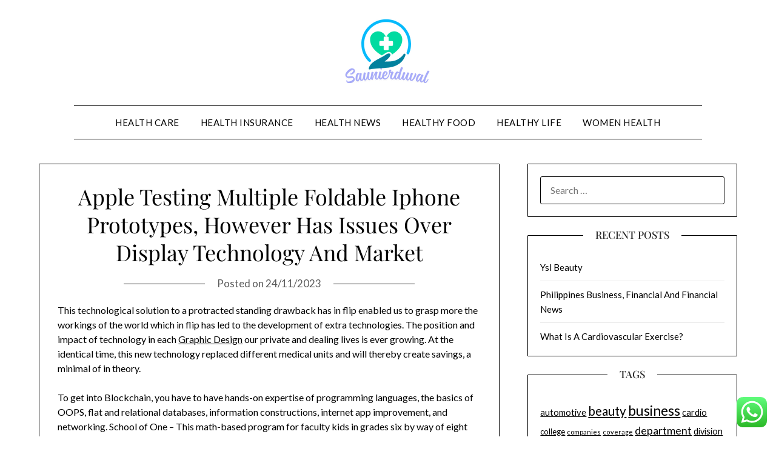

--- FILE ---
content_type: text/html; charset=UTF-8
request_url: https://saunierduval-scott.com/apple-testing-multiple-foldable-iphone-prototypes-however-has-issues-over-display-technology-and-market.html
body_size: 15558
content:
<!doctype html>
<html lang="en-US">
<head>
	<meta charset="UTF-8">
	<meta name="viewport" content="width=device-width, initial-scale=1">
	<link rel="profile" href="https://gmpg.org/xfn/11">
	<title>Apple Testing Multiple Foldable Iphone Prototypes, However Has Issues Over Display Technology And Market - Saunierduval</title>
	<style>img:is([sizes="auto" i], [sizes^="auto," i]) { contain-intrinsic-size: 3000px 1500px }</style>
	<meta name="dc.title" content="Apple Testing Multiple Foldable Iphone Prototypes, However Has Issues Over Display Technology And Market - Saunierduval">
<meta name="dc.description" content="This technological solution to a protracted standing drawback has in flip enabled us to grasp more the workings of the world which in flip has led to the development of extra technologies. The position and impact of technology in each Graphic Design our private and dealing lives is ever growing.&hellip;">
<meta name="dc.relation" content="https://saunierduval-scott.com/apple-testing-multiple-foldable-iphone-prototypes-however-has-issues-over-display-technology-and-market.html">
<meta name="dc.source" content="https://saunierduval-scott.com">
<meta name="dc.language" content="en_US">
<meta name="description" content="This technological solution to a protracted standing drawback has in flip enabled us to grasp more the workings of the world which in flip has led to the development of extra technologies. The position and impact of technology in each Graphic Design our private and dealing lives is ever growing.&hellip;">
<meta name="robots" content="index, follow, max-snippet:-1, max-image-preview:large, max-video-preview:-1">
<link rel="canonical" href="https://saunierduval-scott.com/apple-testing-multiple-foldable-iphone-prototypes-however-has-issues-over-display-technology-and-market.html">
<meta property="og:url" content="https://saunierduval-scott.com/apple-testing-multiple-foldable-iphone-prototypes-however-has-issues-over-display-technology-and-market.html">
<meta property="og:site_name" content="Saunierduval">
<meta property="og:locale" content="en_US">
<meta property="og:type" content="article">
<meta property="article:author" content="">
<meta property="article:publisher" content="">
<meta property="article:section" content="Women Health">
<meta property="article:tag" content="apple">
<meta property="article:tag" content="display">
<meta property="article:tag" content="foldable">
<meta property="article:tag" content="however">
<meta property="article:tag" content="iphone">
<meta property="article:tag" content="issues">
<meta property="article:tag" content="market">
<meta property="article:tag" content="multiple">
<meta property="article:tag" content="prototypes">
<meta property="article:tag" content="technology">
<meta property="article:tag" content="testing">
<meta property="og:title" content="Apple Testing Multiple Foldable Iphone Prototypes, However Has Issues Over Display Technology And Market - Saunierduval">
<meta property="og:description" content="This technological solution to a protracted standing drawback has in flip enabled us to grasp more the workings of the world which in flip has led to the development of extra technologies. The position and impact of technology in each Graphic Design our private and dealing lives is ever growing.&hellip;">
<meta property="fb:pages" content="">
<meta property="fb:admins" content="">
<meta property="fb:app_id" content="">
<meta name="twitter:card" content="summary">
<meta name="twitter:site" content="">
<meta name="twitter:creator" content="">
<meta name="twitter:title" content="Apple Testing Multiple Foldable Iphone Prototypes, However Has Issues Over Display Technology And Market - Saunierduval">
<meta name="twitter:description" content="This technological solution to a protracted standing drawback has in flip enabled us to grasp more the workings of the world which in flip has led to the development of extra technologies. The position and impact of technology in each Graphic Design our private and dealing lives is ever growing.&hellip;">
<link rel='dns-prefetch' href='//fonts.googleapis.com' />
<link rel="alternate" type="application/rss+xml" title="Saunierduval &raquo; Feed" href="https://saunierduval-scott.com/feed" />
<script type="text/javascript">
/* <![CDATA[ */
window._wpemojiSettings = {"baseUrl":"https:\/\/s.w.org\/images\/core\/emoji\/16.0.1\/72x72\/","ext":".png","svgUrl":"https:\/\/s.w.org\/images\/core\/emoji\/16.0.1\/svg\/","svgExt":".svg","source":{"concatemoji":"https:\/\/saunierduval-scott.com\/wp-includes\/js\/wp-emoji-release.min.js?ver=6.8.3"}};
/*! This file is auto-generated */
!function(s,n){var o,i,e;function c(e){try{var t={supportTests:e,timestamp:(new Date).valueOf()};sessionStorage.setItem(o,JSON.stringify(t))}catch(e){}}function p(e,t,n){e.clearRect(0,0,e.canvas.width,e.canvas.height),e.fillText(t,0,0);var t=new Uint32Array(e.getImageData(0,0,e.canvas.width,e.canvas.height).data),a=(e.clearRect(0,0,e.canvas.width,e.canvas.height),e.fillText(n,0,0),new Uint32Array(e.getImageData(0,0,e.canvas.width,e.canvas.height).data));return t.every(function(e,t){return e===a[t]})}function u(e,t){e.clearRect(0,0,e.canvas.width,e.canvas.height),e.fillText(t,0,0);for(var n=e.getImageData(16,16,1,1),a=0;a<n.data.length;a++)if(0!==n.data[a])return!1;return!0}function f(e,t,n,a){switch(t){case"flag":return n(e,"\ud83c\udff3\ufe0f\u200d\u26a7\ufe0f","\ud83c\udff3\ufe0f\u200b\u26a7\ufe0f")?!1:!n(e,"\ud83c\udde8\ud83c\uddf6","\ud83c\udde8\u200b\ud83c\uddf6")&&!n(e,"\ud83c\udff4\udb40\udc67\udb40\udc62\udb40\udc65\udb40\udc6e\udb40\udc67\udb40\udc7f","\ud83c\udff4\u200b\udb40\udc67\u200b\udb40\udc62\u200b\udb40\udc65\u200b\udb40\udc6e\u200b\udb40\udc67\u200b\udb40\udc7f");case"emoji":return!a(e,"\ud83e\udedf")}return!1}function g(e,t,n,a){var r="undefined"!=typeof WorkerGlobalScope&&self instanceof WorkerGlobalScope?new OffscreenCanvas(300,150):s.createElement("canvas"),o=r.getContext("2d",{willReadFrequently:!0}),i=(o.textBaseline="top",o.font="600 32px Arial",{});return e.forEach(function(e){i[e]=t(o,e,n,a)}),i}function t(e){var t=s.createElement("script");t.src=e,t.defer=!0,s.head.appendChild(t)}"undefined"!=typeof Promise&&(o="wpEmojiSettingsSupports",i=["flag","emoji"],n.supports={everything:!0,everythingExceptFlag:!0},e=new Promise(function(e){s.addEventListener("DOMContentLoaded",e,{once:!0})}),new Promise(function(t){var n=function(){try{var e=JSON.parse(sessionStorage.getItem(o));if("object"==typeof e&&"number"==typeof e.timestamp&&(new Date).valueOf()<e.timestamp+604800&&"object"==typeof e.supportTests)return e.supportTests}catch(e){}return null}();if(!n){if("undefined"!=typeof Worker&&"undefined"!=typeof OffscreenCanvas&&"undefined"!=typeof URL&&URL.createObjectURL&&"undefined"!=typeof Blob)try{var e="postMessage("+g.toString()+"("+[JSON.stringify(i),f.toString(),p.toString(),u.toString()].join(",")+"));",a=new Blob([e],{type:"text/javascript"}),r=new Worker(URL.createObjectURL(a),{name:"wpTestEmojiSupports"});return void(r.onmessage=function(e){c(n=e.data),r.terminate(),t(n)})}catch(e){}c(n=g(i,f,p,u))}t(n)}).then(function(e){for(var t in e)n.supports[t]=e[t],n.supports.everything=n.supports.everything&&n.supports[t],"flag"!==t&&(n.supports.everythingExceptFlag=n.supports.everythingExceptFlag&&n.supports[t]);n.supports.everythingExceptFlag=n.supports.everythingExceptFlag&&!n.supports.flag,n.DOMReady=!1,n.readyCallback=function(){n.DOMReady=!0}}).then(function(){return e}).then(function(){var e;n.supports.everything||(n.readyCallback(),(e=n.source||{}).concatemoji?t(e.concatemoji):e.wpemoji&&e.twemoji&&(t(e.twemoji),t(e.wpemoji)))}))}((window,document),window._wpemojiSettings);
/* ]]> */
</script>

<link rel='stylesheet' id='ht_ctc_main_css-css' href='https://saunierduval-scott.com/wp-content/plugins/click-to-chat-for-whatsapp/new/inc/assets/css/main.css?ver=4.33' type='text/css' media='all' />
<style id='wp-emoji-styles-inline-css' type='text/css'>

	img.wp-smiley, img.emoji {
		display: inline !important;
		border: none !important;
		box-shadow: none !important;
		height: 1em !important;
		width: 1em !important;
		margin: 0 0.07em !important;
		vertical-align: -0.1em !important;
		background: none !important;
		padding: 0 !important;
	}
</style>
<link rel='stylesheet' id='wp-block-library-css' href='https://saunierduval-scott.com/wp-includes/css/dist/block-library/style.min.css?ver=6.8.3' type='text/css' media='all' />
<style id='classic-theme-styles-inline-css' type='text/css'>
/*! This file is auto-generated */
.wp-block-button__link{color:#fff;background-color:#32373c;border-radius:9999px;box-shadow:none;text-decoration:none;padding:calc(.667em + 2px) calc(1.333em + 2px);font-size:1.125em}.wp-block-file__button{background:#32373c;color:#fff;text-decoration:none}
</style>
<style id='wpseopress-local-business-style-inline-css' type='text/css'>
span.wp-block-wpseopress-local-business-field{margin-right:8px}

</style>
<style id='wpseopress-table-of-contents-style-inline-css' type='text/css'>
.wp-block-wpseopress-table-of-contents li.active>a{font-weight:bold}

</style>
<style id='global-styles-inline-css' type='text/css'>
:root{--wp--preset--aspect-ratio--square: 1;--wp--preset--aspect-ratio--4-3: 4/3;--wp--preset--aspect-ratio--3-4: 3/4;--wp--preset--aspect-ratio--3-2: 3/2;--wp--preset--aspect-ratio--2-3: 2/3;--wp--preset--aspect-ratio--16-9: 16/9;--wp--preset--aspect-ratio--9-16: 9/16;--wp--preset--color--black: #000000;--wp--preset--color--cyan-bluish-gray: #abb8c3;--wp--preset--color--white: #ffffff;--wp--preset--color--pale-pink: #f78da7;--wp--preset--color--vivid-red: #cf2e2e;--wp--preset--color--luminous-vivid-orange: #ff6900;--wp--preset--color--luminous-vivid-amber: #fcb900;--wp--preset--color--light-green-cyan: #7bdcb5;--wp--preset--color--vivid-green-cyan: #00d084;--wp--preset--color--pale-cyan-blue: #8ed1fc;--wp--preset--color--vivid-cyan-blue: #0693e3;--wp--preset--color--vivid-purple: #9b51e0;--wp--preset--gradient--vivid-cyan-blue-to-vivid-purple: linear-gradient(135deg,rgba(6,147,227,1) 0%,rgb(155,81,224) 100%);--wp--preset--gradient--light-green-cyan-to-vivid-green-cyan: linear-gradient(135deg,rgb(122,220,180) 0%,rgb(0,208,130) 100%);--wp--preset--gradient--luminous-vivid-amber-to-luminous-vivid-orange: linear-gradient(135deg,rgba(252,185,0,1) 0%,rgba(255,105,0,1) 100%);--wp--preset--gradient--luminous-vivid-orange-to-vivid-red: linear-gradient(135deg,rgba(255,105,0,1) 0%,rgb(207,46,46) 100%);--wp--preset--gradient--very-light-gray-to-cyan-bluish-gray: linear-gradient(135deg,rgb(238,238,238) 0%,rgb(169,184,195) 100%);--wp--preset--gradient--cool-to-warm-spectrum: linear-gradient(135deg,rgb(74,234,220) 0%,rgb(151,120,209) 20%,rgb(207,42,186) 40%,rgb(238,44,130) 60%,rgb(251,105,98) 80%,rgb(254,248,76) 100%);--wp--preset--gradient--blush-light-purple: linear-gradient(135deg,rgb(255,206,236) 0%,rgb(152,150,240) 100%);--wp--preset--gradient--blush-bordeaux: linear-gradient(135deg,rgb(254,205,165) 0%,rgb(254,45,45) 50%,rgb(107,0,62) 100%);--wp--preset--gradient--luminous-dusk: linear-gradient(135deg,rgb(255,203,112) 0%,rgb(199,81,192) 50%,rgb(65,88,208) 100%);--wp--preset--gradient--pale-ocean: linear-gradient(135deg,rgb(255,245,203) 0%,rgb(182,227,212) 50%,rgb(51,167,181) 100%);--wp--preset--gradient--electric-grass: linear-gradient(135deg,rgb(202,248,128) 0%,rgb(113,206,126) 100%);--wp--preset--gradient--midnight: linear-gradient(135deg,rgb(2,3,129) 0%,rgb(40,116,252) 100%);--wp--preset--font-size--small: 13px;--wp--preset--font-size--medium: 20px;--wp--preset--font-size--large: 36px;--wp--preset--font-size--x-large: 42px;--wp--preset--spacing--20: 0.44rem;--wp--preset--spacing--30: 0.67rem;--wp--preset--spacing--40: 1rem;--wp--preset--spacing--50: 1.5rem;--wp--preset--spacing--60: 2.25rem;--wp--preset--spacing--70: 3.38rem;--wp--preset--spacing--80: 5.06rem;--wp--preset--shadow--natural: 6px 6px 9px rgba(0, 0, 0, 0.2);--wp--preset--shadow--deep: 12px 12px 50px rgba(0, 0, 0, 0.4);--wp--preset--shadow--sharp: 6px 6px 0px rgba(0, 0, 0, 0.2);--wp--preset--shadow--outlined: 6px 6px 0px -3px rgba(255, 255, 255, 1), 6px 6px rgba(0, 0, 0, 1);--wp--preset--shadow--crisp: 6px 6px 0px rgba(0, 0, 0, 1);}:where(.is-layout-flex){gap: 0.5em;}:where(.is-layout-grid){gap: 0.5em;}body .is-layout-flex{display: flex;}.is-layout-flex{flex-wrap: wrap;align-items: center;}.is-layout-flex > :is(*, div){margin: 0;}body .is-layout-grid{display: grid;}.is-layout-grid > :is(*, div){margin: 0;}:where(.wp-block-columns.is-layout-flex){gap: 2em;}:where(.wp-block-columns.is-layout-grid){gap: 2em;}:where(.wp-block-post-template.is-layout-flex){gap: 1.25em;}:where(.wp-block-post-template.is-layout-grid){gap: 1.25em;}.has-black-color{color: var(--wp--preset--color--black) !important;}.has-cyan-bluish-gray-color{color: var(--wp--preset--color--cyan-bluish-gray) !important;}.has-white-color{color: var(--wp--preset--color--white) !important;}.has-pale-pink-color{color: var(--wp--preset--color--pale-pink) !important;}.has-vivid-red-color{color: var(--wp--preset--color--vivid-red) !important;}.has-luminous-vivid-orange-color{color: var(--wp--preset--color--luminous-vivid-orange) !important;}.has-luminous-vivid-amber-color{color: var(--wp--preset--color--luminous-vivid-amber) !important;}.has-light-green-cyan-color{color: var(--wp--preset--color--light-green-cyan) !important;}.has-vivid-green-cyan-color{color: var(--wp--preset--color--vivid-green-cyan) !important;}.has-pale-cyan-blue-color{color: var(--wp--preset--color--pale-cyan-blue) !important;}.has-vivid-cyan-blue-color{color: var(--wp--preset--color--vivid-cyan-blue) !important;}.has-vivid-purple-color{color: var(--wp--preset--color--vivid-purple) !important;}.has-black-background-color{background-color: var(--wp--preset--color--black) !important;}.has-cyan-bluish-gray-background-color{background-color: var(--wp--preset--color--cyan-bluish-gray) !important;}.has-white-background-color{background-color: var(--wp--preset--color--white) !important;}.has-pale-pink-background-color{background-color: var(--wp--preset--color--pale-pink) !important;}.has-vivid-red-background-color{background-color: var(--wp--preset--color--vivid-red) !important;}.has-luminous-vivid-orange-background-color{background-color: var(--wp--preset--color--luminous-vivid-orange) !important;}.has-luminous-vivid-amber-background-color{background-color: var(--wp--preset--color--luminous-vivid-amber) !important;}.has-light-green-cyan-background-color{background-color: var(--wp--preset--color--light-green-cyan) !important;}.has-vivid-green-cyan-background-color{background-color: var(--wp--preset--color--vivid-green-cyan) !important;}.has-pale-cyan-blue-background-color{background-color: var(--wp--preset--color--pale-cyan-blue) !important;}.has-vivid-cyan-blue-background-color{background-color: var(--wp--preset--color--vivid-cyan-blue) !important;}.has-vivid-purple-background-color{background-color: var(--wp--preset--color--vivid-purple) !important;}.has-black-border-color{border-color: var(--wp--preset--color--black) !important;}.has-cyan-bluish-gray-border-color{border-color: var(--wp--preset--color--cyan-bluish-gray) !important;}.has-white-border-color{border-color: var(--wp--preset--color--white) !important;}.has-pale-pink-border-color{border-color: var(--wp--preset--color--pale-pink) !important;}.has-vivid-red-border-color{border-color: var(--wp--preset--color--vivid-red) !important;}.has-luminous-vivid-orange-border-color{border-color: var(--wp--preset--color--luminous-vivid-orange) !important;}.has-luminous-vivid-amber-border-color{border-color: var(--wp--preset--color--luminous-vivid-amber) !important;}.has-light-green-cyan-border-color{border-color: var(--wp--preset--color--light-green-cyan) !important;}.has-vivid-green-cyan-border-color{border-color: var(--wp--preset--color--vivid-green-cyan) !important;}.has-pale-cyan-blue-border-color{border-color: var(--wp--preset--color--pale-cyan-blue) !important;}.has-vivid-cyan-blue-border-color{border-color: var(--wp--preset--color--vivid-cyan-blue) !important;}.has-vivid-purple-border-color{border-color: var(--wp--preset--color--vivid-purple) !important;}.has-vivid-cyan-blue-to-vivid-purple-gradient-background{background: var(--wp--preset--gradient--vivid-cyan-blue-to-vivid-purple) !important;}.has-light-green-cyan-to-vivid-green-cyan-gradient-background{background: var(--wp--preset--gradient--light-green-cyan-to-vivid-green-cyan) !important;}.has-luminous-vivid-amber-to-luminous-vivid-orange-gradient-background{background: var(--wp--preset--gradient--luminous-vivid-amber-to-luminous-vivid-orange) !important;}.has-luminous-vivid-orange-to-vivid-red-gradient-background{background: var(--wp--preset--gradient--luminous-vivid-orange-to-vivid-red) !important;}.has-very-light-gray-to-cyan-bluish-gray-gradient-background{background: var(--wp--preset--gradient--very-light-gray-to-cyan-bluish-gray) !important;}.has-cool-to-warm-spectrum-gradient-background{background: var(--wp--preset--gradient--cool-to-warm-spectrum) !important;}.has-blush-light-purple-gradient-background{background: var(--wp--preset--gradient--blush-light-purple) !important;}.has-blush-bordeaux-gradient-background{background: var(--wp--preset--gradient--blush-bordeaux) !important;}.has-luminous-dusk-gradient-background{background: var(--wp--preset--gradient--luminous-dusk) !important;}.has-pale-ocean-gradient-background{background: var(--wp--preset--gradient--pale-ocean) !important;}.has-electric-grass-gradient-background{background: var(--wp--preset--gradient--electric-grass) !important;}.has-midnight-gradient-background{background: var(--wp--preset--gradient--midnight) !important;}.has-small-font-size{font-size: var(--wp--preset--font-size--small) !important;}.has-medium-font-size{font-size: var(--wp--preset--font-size--medium) !important;}.has-large-font-size{font-size: var(--wp--preset--font-size--large) !important;}.has-x-large-font-size{font-size: var(--wp--preset--font-size--x-large) !important;}
:where(.wp-block-post-template.is-layout-flex){gap: 1.25em;}:where(.wp-block-post-template.is-layout-grid){gap: 1.25em;}
:where(.wp-block-columns.is-layout-flex){gap: 2em;}:where(.wp-block-columns.is-layout-grid){gap: 2em;}
:root :where(.wp-block-pullquote){font-size: 1.5em;line-height: 1.6;}
</style>
<link rel='stylesheet' id='minimalistblog-stories-parent-style-css' href='https://saunierduval-scott.com/wp-content/themes/minimalistblogger/style.css?ver=6.8.3' type='text/css' media='all' />
<link rel='stylesheet' id='minimalistblog-stories-css' href='https://saunierduval-scott.com/wp-content/themes/minimalistblog-stories/style.css?ver=1.0' type='text/css' media='all' />
<link rel='stylesheet' id='Playfair Display-css' href='https://saunierduval-scott.com/wp-content/fonts/e4d6e55824d465ebef9b3dfc9d01b6ce.css?ver=6.8.3' type='text/css' media='all' />
<link rel='stylesheet' id='font-awesome-css' href='https://saunierduval-scott.com/wp-content/themes/minimalistblogger/css/font-awesome.min.css?ver=6.8.3' type='text/css' media='all' />
<link rel='stylesheet' id='minimalistblogger-style-css' href='https://saunierduval-scott.com/wp-content/themes/minimalistblog-stories/style.css?ver=6.8.3' type='text/css' media='all' />
<link rel='stylesheet' id='minimalistblogger-google-fonts-css' href='//fonts.googleapis.com/css?family=Lato%3A300%2C400%2C700%2C900%7CMerriweather%3A400%2C700&#038;ver=6.8.3' type='text/css' media='all' />
<script type="text/javascript" src="https://saunierduval-scott.com/wp-includes/js/jquery/jquery.min.js?ver=3.7.1" id="jquery-core-js"></script>
<script type="text/javascript" src="https://saunierduval-scott.com/wp-includes/js/jquery/jquery-migrate.min.js?ver=3.4.1" id="jquery-migrate-js"></script>
<link rel="https://api.w.org/" href="https://saunierduval-scott.com/wp-json/" /><link rel="alternate" title="JSON" type="application/json" href="https://saunierduval-scott.com/wp-json/wp/v2/posts/31507" /><link rel="EditURI" type="application/rsd+xml" title="RSD" href="https://saunierduval-scott.com/xmlrpc.php?rsd" />
<meta name="generator" content="WordPress 6.8.3" />
<link rel='shortlink' href='https://saunierduval-scott.com/?p=31507' />
<link rel="alternate" title="oEmbed (JSON)" type="application/json+oembed" href="https://saunierduval-scott.com/wp-json/oembed/1.0/embed?url=https%3A%2F%2Fsaunierduval-scott.com%2Fapple-testing-multiple-foldable-iphone-prototypes-however-has-issues-over-display-technology-and-market.html" />
<link rel="alternate" title="oEmbed (XML)" type="text/xml+oembed" href="https://saunierduval-scott.com/wp-json/oembed/1.0/embed?url=https%3A%2F%2Fsaunierduval-scott.com%2Fapple-testing-multiple-foldable-iphone-prototypes-however-has-issues-over-display-technology-and-market.html&#038;format=xml" />
<link rel='dns-prefetch' href='https://i0.wp.com/'><link rel='preconnect' href='https://i0.wp.com/' crossorigin><link rel='dns-prefetch' href='https://i1.wp.com/'><link rel='preconnect' href='https://i1.wp.com/' crossorigin><link rel='dns-prefetch' href='https://i2.wp.com/'><link rel='preconnect' href='https://i2.wp.com/' crossorigin><link rel='dns-prefetch' href='https://i3.wp.com/'><link rel='preconnect' href='https://i3.wp.com/' crossorigin>		<style type="text/css">
									body, .site, .swidgets-wrap h3, .post-data-text { background: ; }
			.site-title a, .site-description { color: ; }
			.sheader { background-color: ; }
			.super-menu, #smobile-menu, .primary-menu, .primary-menu ul li ul.children, .primary-menu ul li ul.sub-menu { background-color: ; }
			.main-navigation ul li a, .main-navigation ul li .sub-arrow, .super-menu .toggle-mobile-menu,.toggle-mobile-menu:before, .mobile-menu-active .smenu-hide { color: ; }
			#smobile-menu.show .main-navigation ul ul.children.active, #smobile-menu.show .main-navigation ul ul.sub-menu.active, #smobile-menu.show .main-navigation ul li, .smenu-hide.toggle-mobile-menu.menu-toggle, #smobile-menu.show .main-navigation ul li, .primary-menu ul li ul.children li, .primary-menu ul li ul.sub-menu li, .primary-menu .pmenu, .super-menu { border-color: ; border-bottom-color: ; }
			#secondary .widget h3, #secondary .widget h3 a, #secondary .widget h4, #secondary .widget h1, #secondary .widget h2, #secondary .widget h5, #secondary .widget h6 { color: ; }
			#secondary .widget a, #secondary a, #secondary .widget li a , #secondary span.sub-arrow{ color: ; }
			#secondary, #secondary .widget, #secondary .widget p, #secondary .widget li, .widget time.rpwe-time.published { color: ; }
			#secondary .swidgets-wrap, #secondary .widget ul li, .featured-sidebar .search-field { border-color: ; }
			.site-info, .footer-column-three input.search-submit, .footer-column-three p, .footer-column-three li, .footer-column-three td, .footer-column-three th, .footer-column-three caption { color: ; }
			.footer-column-three h3, .footer-column-three h4, .footer-column-three h5, .footer-column-three h6, .footer-column-three h1, .footer-column-three h2, .footer-column-three h4, .footer-column-three h3 a { color: ; }
			.footer-column-three a, .footer-column-three li a, .footer-column-three .widget a, .footer-column-three .sub-arrow { color: ; }
			.footer-column-three h3:after { background: ; }
			.site-info, .widget ul li, .footer-column-three input.search-field, .footer-column-three input.search-submit { border-color: ; }
			.site-footer { background-color: ; }
			.archive .page-header h1, .blogposts-list h2 a, .blogposts-list h2 a:hover, .blogposts-list h2 a:active, .search-results h1.page-title { color: ; }
			.blogposts-list .post-data-text, .blogposts-list .post-data-text a{ color: ; }
			.blog .tag-cat-container, .blog .tag-cat-container a, .blogposts-list p { color: ; }
			.page-numbers li a, .blogposts-list .blogpost-button { background: ; }
			.page-numbers li a, .blogposts-list .blogpost-button, span.page-numbers.dots, .page-numbers.current, .page-numbers li a:hover { color: ; }
			.blog .tag-cat-container a, .archive .page-header h1, .search-results h1.page-title, .blogposts-list.fbox, span.page-numbers.dots, .page-numbers li a, .page-numbers.current { border-color: ; }
			.blogposts-list .post-data-divider { background: ; }
			.page .comments-area .comment-author, .page .comments-area .comment-author a, .page .comments-area .comments-title, .page .content-area h1, .page .content-area h2, .page .content-area h3, .page .content-area h4, .page .content-area h5, .page .content-area h6, .page .content-area th, .single  .comments-area .comment-author, .single .comments-area .comment-author a, .single .comments-area .comments-title, .single .content-area h1, .single .content-area h2, .single .content-area h3, .single .content-area h4, .single .content-area h5, .single .content-area h6, .single .content-area th, .search-no-results h1, .error404 h1 { color: ; }
			.single .post-data-text, .page .post-data-text, .page .post-data-text a, .single .post-data-text a, .comments-area .comment-meta .comment-metadata a { color: ; }
			.page .content-area p, .page article, .page .content-area table, .page .content-area dd, .page .content-area dt, .page .content-area address, .page .content-area .entry-content, .page .content-area li, .page .content-area ol, .single .content-area p, .single article, .single .content-area table, .single .content-area dd, .single .content-area dt, .single .content-area address, .single .entry-content, .single .content-area li, .single .content-area ol, .search-no-results .page-content p { color: ; }
			.single .tag-cat-container a, .page .tag-cat-container a, .single .entry-content a, .page .entry-content a, .comment-content a, .comments-area .reply a, .logged-in-as a, .comments-area .comment-respond a { color: ; }
			.comments-area p.form-submit input { background: ; }
			.error404 .page-content p, .error404 input.search-submit, .search-no-results input.search-submit { color: ; }
			.page .tag-cat-container a, .single .tag-cat-container a,.page .comments-area, .page article.fbox, .page article tr, .page .comments-area ol.comment-list ol.children li, .page .comments-area ol.comment-list .comment, .single .comments-area, .single article.fbox, .single article tr, .comments-area ol.comment-list ol.children li, .comments-area ol.comment-list .comment, .error404 main#main, .error404 .search-form label, .search-no-results .search-form label, .error404 input.search-submit, .search-no-results input.search-submit, .error404 main#main, .search-no-results section.fbox.no-results.not-found{ border-color: ; }
			.single .post-data-divider, .page .post-data-divider { background: ; }
			.single .comments-area p.form-submit input, .page .comments-area p.form-submit input { color: ; }
			.bottom-header-wrapper { padding-top: px; }
			.bottom-header-wrapper { padding-bottom: px; }
			.bottom-header-wrapper { background: ; }
			.bottom-header-wrapper *{ color: ; }
			.header-widget a, .header-widget li a, .header-widget i.fa { color: ; }
			.header-widget, .header-widget p, .header-widget li, .header-widget .textwidget { color: ; }
			.header-widget .widget-title, .header-widget h1, .header-widget h3, .header-widget h2, .header-widget h4, .header-widget h5, .header-widget h6{ color: ; }
			.header-widget.swidgets-wrap, .header-widget ul li, .header-widget .search-field { border-color: ; }
		</style>
	
		<style type="text/css">
			body, 
			.site, 
			.swidgets-wrap h3, 
			.post-data-text { background: ; }

			.site-title a, 
			.site-description { color: ; }

			.sheader { background:  }
		</style>
	<link rel="icon" href="https://saunierduval-scott.com/wp-content/uploads/2025/02/cropped-Saunierduval-150x107.png" sizes="32x32" />
<link rel="icon" href="https://saunierduval-scott.com/wp-content/uploads/2025/02/cropped-Saunierduval.png" sizes="192x192" />
<link rel="apple-touch-icon" href="https://saunierduval-scott.com/wp-content/uploads/2025/02/cropped-Saunierduval.png" />
<meta name="msapplication-TileImage" content="https://saunierduval-scott.com/wp-content/uploads/2025/02/cropped-Saunierduval.png" />
</head>

<body class="wp-singular post-template-default single single-post postid-31507 single-format-standard wp-custom-logo wp-theme-minimalistblogger wp-child-theme-minimalistblog-stories masthead-fixed">
	<a class="skip-link screen-reader-text" href="#content">Skip to content</a>
	<div id="page" class="site">
		<header id="masthead" class="sheader site-header clearfix">
			<div class="content-wrap">
									<div class="site-branding branding-logo">
						<a href="https://saunierduval-scott.com/" class="custom-logo-link" rel="home"><img width="172" height="107" src="https://saunierduval-scott.com/wp-content/uploads/2025/02/cropped-Saunierduval.png" class="custom-logo" alt="Saunierduval" decoding="async" /></a>								</div>
			<nav id="primary-site-navigation" class="primary-menu main-navigation clearfix">
				<a href="#" id="pull" class="smenu-hide toggle-mobile-menu menu-toggle" aria-controls="secondary-menu" aria-expanded="false">Menu			</a>
			<div class="content-wrap text-center">
				<div class="center-main-menu">
					<div class="menu-secondary-menu-container"><ul id="primary-menu" class="pmenu"><li id="menu-item-32936" class="menu-item menu-item-type-taxonomy menu-item-object-category menu-item-32936"><a href="https://saunierduval-scott.com/category/health-care">Health Care</a></li>
<li id="menu-item-32937" class="menu-item menu-item-type-taxonomy menu-item-object-category menu-item-32937"><a href="https://saunierduval-scott.com/category/health-insurance">Health Insurance</a></li>
<li id="menu-item-32938" class="menu-item menu-item-type-taxonomy menu-item-object-category menu-item-32938"><a href="https://saunierduval-scott.com/category/health-news">Health News</a></li>
<li id="menu-item-32939" class="menu-item menu-item-type-taxonomy menu-item-object-category menu-item-32939"><a href="https://saunierduval-scott.com/category/healthy-food">Healthy Food</a></li>
<li id="menu-item-32940" class="menu-item menu-item-type-taxonomy menu-item-object-category menu-item-32940"><a href="https://saunierduval-scott.com/category/healthy-life">Healthy Life</a></li>
<li id="menu-item-32941" class="menu-item menu-item-type-taxonomy menu-item-object-category current-post-ancestor current-menu-parent current-post-parent menu-item-32941"><a href="https://saunierduval-scott.com/category/women-health">Women Health</a></li>
</ul></div>									</div>
			</div>
		</nav>
		<div class="super-menu clearfix">
			<div class="super-menu-inner">
				<a href="#" id="pull" class="toggle-mobile-menu menu-toggle" aria-controls="secondary-menu" aria-expanded="false">Menu</a>
							</div>
		</div>
		<div id="mobile-menu-overlay"></div>
	</header>
			<div class="content-wrap">
			<div class="header-widgets-wrapper">
											</div>
	</div>
<div id="content" class="site-content clearfix">
	<div class="content-wrap">
<div id="primary" class="featured-content content-area">
	<main id="main" class="site-main">

		
<article id="post-31507" class="posts-entry fbox post-31507 post type-post status-publish format-standard hentry category-women-health tag-apple tag-display tag-foldable tag-however tag-iphone tag-issues tag-market tag-multiple tag-prototypes tag-technology tag-testing">
			<header class="entry-header">
		<h1 class="entry-title">Apple Testing Multiple Foldable Iphone Prototypes, However Has Issues Over Display Technology And Market</h1>		<div class="entry-meta">
			<div class="blog-data-wrapper">
				<div class="post-data-divider"></div>
				<div class="post-data-positioning">
					<div class="post-data-text">
						<span class="posted-on">Posted on <a href="https://saunierduval-scott.com/apple-testing-multiple-foldable-iphone-prototypes-however-has-issues-over-display-technology-and-market.html" rel="bookmark"><time class="entry-date published updated" datetime="2023-11-24T16:04:14+07:00">24/11/2023</time></a></span><span class="byline"> by <span class="author vcard"><a class="url fn n" href="https://saunierduval-scott.com/author/maulir">Maulir</a></span></span>					</div>
				</div>
			</div>
		</div><!-- .entry-meta -->
			</header><!-- .entry-header -->

	<div class="entry-content">
		<p>This technological solution to a protracted standing drawback has in flip enabled us to grasp more the workings of the world which in flip has led to the development of extra technologies. The position and impact of technology in each <a href="https://www.catalysticmedia.com">Graphic Design</a> our private and dealing lives is ever growing. At the identical time, this new technology replaced different medical units and will thereby create savings, a minimal of in theory.</p>
<p>To get into Blockchain, you have to have hands-on expertise of programming languages, the basics of OOPS, flat and relational databases, information constructions, internet app improvement, and networking. School of One – This math-based program for faculty kids in grades six by way of eight operates in three New York City middle faculties. School of One uses technology to develop a singular learning path for every scholar and to provide individualized and differentiated instruction.</p>
<p>That measures any person visits to your website following a completed in-view display of your adverts, in a window of time defined by you. As the 21st century progresses, technological improvements speed up in unprecedented pace. New, exciting, and sport altering inventions are creating new possibilities in various fields. We have an excellent desire to supply progressive technology that may capable of improve society and encourage our companions with emerging technology and proper toward their targets.</p>
<p>Oversees the security and governance of applications, providers and infrastructure. Genetic engineering is the method of using recombinant DNA technology to alter the genetic make-up of an organism. Traditionally, people have manipulated genomes indirectly by controlling breeding and selecting offspring with desired traits.</p>
<p>Native copper does not naturally occur in massive quantities, but copper ores are quite widespread and some of them produce metallic easily when burned in wood or charcoal fires. Eventually, the working of metals led to the invention of alloys such as bronze and brass . The first uses of iron alloys such as metal dates to round 1800 BCE. The time period &#8220;technology&#8221; rose to prominence in the 20th century in connection with the Second Industrial Revolution. The use of the term &#8220;technology&#8221; has modified significantly over the last 200 years.</p>
<p>Although Forrester Research estimates RPA automation will threaten the livelihood of 230 million or extra information employees or roughly 9 p.c of the global workforce, RPA can also be creating new jobs while altering current jobs. McKinsey finds that lower than 5 percent of occupations may be totally automated, however about 60 % may be partially automated. Our category-specific industry expertise permits Allied Universal to offer companies and people throughout various sectors targeted solutions to their security challenges. &#8220;The business entity referred to is responsible for financing the development and administration of the Singhasari Special Economic Zone,&#8221; reads Article 5 paragraph of this Government Regulation.</p>
<p>Stevens&#8217; performing arts neighborhood encourages all students to take part within the arts – music, theater and dance – onstage or behind the scenes. Helping to make nuclear fusion a reality, PhD student Rachel Bielajew is taking on plasma turbulence, and helping make a greater world — via science and neighborhood action. We are a university in Cape Town, South Africa and the one college of technology in the Western Cape province. Equipped with hands-on knowledge and the full-on faculty experience, our tomorrow-minded students are building the lives they need. Our new automobiles come outfitted with technology to learn out textual content messages and allow us to use voice commands to make phone calls. Allocating consideration to different duties, can lead to our driving efficiency struggling and putting lives in danger.</p>
<p>It all occurs due to the multidisciplinary method of our research institutes, Digital Research Innovation Capability Platform, industry partnerships, strategic initiatives and our world-class specialist facilities. The addition of software program corporations expanded the perceived tech sector to incorporate anything primarily based on coding. Soon, extra room needed to be made for internet firms, which flooded in the course of the Internet increase. Some of these internet companies were media and content corporations that used code as the medium. Still, others were off launching wealthy features that grew to be e-commerce, social media, the sharing financial system, and even cloud-based computing.</p>
<p>Scientific advances and the discovery of recent ideas later allowed for powered flight and developments in medicine, chemistry, physics, and engineering. The rise in technology has led to skyscrapers and broad urban areas whose inhabitants rely on motors to transport them and their meals supplies. Communication improved with the invention of the telegraph, phone, radio and television. The late-19th and early-20th centuries saw a revolution in transportation with the invention of the airplane and vehicle. Continuing enhancements led to the furnace and bellows and offered, for the first time, the flexibility to smelt and forge gold, copper, silver, and lead – native metals found in comparatively pure form in nature. The benefits of copper tools over stone, bone, and wood instruments were quickly apparent to early people, and native copper was in all probability used from close to the beginning of Neolithic occasions .</p>
<p>We&#8217;re prone to witness a gradual shift in the course of passwordless authentication using mobile gadgets, tokens, and even biometrics virtually everywhere. Not solely will this get rid of the difficulty of getting to keep and frequently change dozens of passwords, but you may even be a lot safer and less vulnerable to brute drive and phishing assaults. As AI and ML turn out to be smarter, even the strongest passwords could be broken into with enough time. After all, there&#8217;s a restrict to how long and complex a password can be before it&#8217;s not handy to make use of.</p>

		
		<div class="tag-cat-container">
			<span class="tag-cat-container-strings"> Category:</span> <a href="https://saunierduval-scott.com/category/women-health" rel="category tag">Women Health</a>		</div>
	</div><!-- .entry-content -->
</article><!-- #post-31507 -->

	</main><!-- #main -->
</div><!-- #primary -->


<aside id="secondary" class="featured-sidebar widget-area">
	<section id="search-2" class="fbox swidgets-wrap widget widget_search"><form role="search" method="get" class="search-form" action="https://saunierduval-scott.com/">
				<label>
					<span class="screen-reader-text">Search for:</span>
					<input type="search" class="search-field" placeholder="Search &hellip;" value="" name="s" />
				</label>
				<input type="submit" class="search-submit" value="Search" />
			</form></section>
		<section id="recent-posts-2" class="fbox swidgets-wrap widget widget_recent_entries">
		<div class="swidget"><div class="sidebar-title-border"><h3 class="widget-title">Recent Posts</h3></div></div>
		<ul>
											<li>
					<a href="https://saunierduval-scott.com/ysl-beauty.html">Ysl Beauty</a>
									</li>
											<li>
					<a href="https://saunierduval-scott.com/philippines-business-financial-and-financial-news.html">Philippines Business, Financial And Financial News</a>
									</li>
											<li>
					<a href="https://saunierduval-scott.com/what-is-a-cardiovascular-exercise.html">What Is A Cardiovascular Exercise?</a>
									</li>
					</ul>

		</section><section id="tag_cloud-2" class="fbox swidgets-wrap widget widget_tag_cloud"><div class="swidget"><div class="sidebar-title-border"><h3 class="widget-title">Tags</h3></div></div><div class="tagcloud"><a href="https://saunierduval-scott.com/tag/automotive" class="tag-cloud-link tag-link-1372 tag-link-position-1" style="font-size: 11.04347826087pt;" aria-label="automotive (37 items)">automotive</a>
<a href="https://saunierduval-scott.com/tag/beauty" class="tag-cloud-link tag-link-768 tag-link-position-2" style="font-size: 15.507246376812pt;" aria-label="beauty (103 items)">beauty</a>
<a href="https://saunierduval-scott.com/tag/business" class="tag-cloud-link tag-link-86 tag-link-position-3" style="font-size: 17.333333333333pt;" aria-label="business (156 items)">business</a>
<a href="https://saunierduval-scott.com/tag/cardio" class="tag-cloud-link tag-link-1090 tag-link-position-4" style="font-size: 11.144927536232pt;" aria-label="cardio (38 items)">cardio</a>
<a href="https://saunierduval-scott.com/tag/college" class="tag-cloud-link tag-link-799 tag-link-position-5" style="font-size: 9.7246376811594pt;" aria-label="college (27 items)">college</a>
<a href="https://saunierduval-scott.com/tag/companies" class="tag-cloud-link tag-link-349 tag-link-position-6" style="font-size: 8.4057971014493pt;" aria-label="companies (20 items)">companies</a>
<a href="https://saunierduval-scott.com/tag/coverage" class="tag-cloud-link tag-link-447 tag-link-position-7" style="font-size: 8.2028985507246pt;" aria-label="coverage (19 items)">coverage</a>
<a href="https://saunierduval-scott.com/tag/department" class="tag-cloud-link tag-link-796 tag-link-position-8" style="font-size: 13.376811594203pt;" aria-label="department (63 items)">department</a>
<a href="https://saunierduval-scott.com/tag/division" class="tag-cloud-link tag-link-666 tag-link-position-9" style="font-size: 10.840579710145pt;" aria-label="division (35 items)">division</a>
<a href="https://saunierduval-scott.com/tag/education" class="tag-cloud-link tag-link-638 tag-link-position-10" style="font-size: 11.550724637681pt;" aria-label="education (42 items)">education</a>
<a href="https://saunierduval-scott.com/tag/estate" class="tag-cloud-link tag-link-1562 tag-link-position-11" style="font-size: 11.246376811594pt;" aria-label="estate (39 items)">estate</a>
<a href="https://saunierduval-scott.com/tag/fashion" class="tag-cloud-link tag-link-685 tag-link-position-12" style="font-size: 10.942028985507pt;" aria-label="fashion (36 items)">fashion</a>
<a href="https://saunierduval-scott.com/tag/fitness" class="tag-cloud-link tag-link-1010 tag-link-position-13" style="font-size: 11.652173913043pt;" aria-label="fitness (43 items)">fitness</a>
<a href="https://saunierduval-scott.com/tag/health" class="tag-cloud-link tag-link-636 tag-link-position-14" style="font-size: 22pt;" aria-label="health (459 items)">health</a>
<a href="https://saunierduval-scott.com/tag/healthcare" class="tag-cloud-link tag-link-1306 tag-link-position-15" style="font-size: 9.8260869565217pt;" aria-label="healthcare (28 items)">healthcare</a>
<a href="https://saunierduval-scott.com/tag/healthy" class="tag-cloud-link tag-link-1099 tag-link-position-16" style="font-size: 14.391304347826pt;" aria-label="healthy (81 items)">healthy</a>
<a href="https://saunierduval-scott.com/tag/house" class="tag-cloud-link tag-link-548 tag-link-position-17" style="font-size: 11.753623188406pt;" aria-label="house (44 items)">house</a>
<a href="https://saunierduval-scott.com/tag/ideas" class="tag-cloud-link tag-link-175 tag-link-position-18" style="font-size: 9.8260869565217pt;" aria-label="ideas (28 items)">ideas</a>
<a href="https://saunierduval-scott.com/tag/improvement" class="tag-cloud-link tag-link-1552 tag-link-position-19" style="font-size: 11.95652173913pt;" aria-label="improvement (46 items)">improvement</a>
<a href="https://saunierduval-scott.com/tag/india" class="tag-cloud-link tag-link-374 tag-link-position-20" style="font-size: 8.2028985507246pt;" aria-label="india (19 items)">india</a>
<a href="https://saunierduval-scott.com/tag/information" class="tag-cloud-link tag-link-308 tag-link-position-21" style="font-size: 13.782608695652pt;" aria-label="information (69 items)">information</a>
<a href="https://saunierduval-scott.com/tag/institute" class="tag-cloud-link tag-link-800 tag-link-position-22" style="font-size: 9.8260869565217pt;" aria-label="institute (28 items)">institute</a>
<a href="https://saunierduval-scott.com/tag/insurance" class="tag-cloud-link tag-link-108 tag-link-position-23" style="font-size: 10.63768115942pt;" aria-label="insurance (34 items)">insurance</a>
<a href="https://saunierduval-scott.com/tag/latest" class="tag-cloud-link tag-link-361 tag-link-position-24" style="font-size: 11.652173913043pt;" aria-label="latest (43 items)">latest</a>
<a href="https://saunierduval-scott.com/tag/leisure" class="tag-cloud-link tag-link-1386 tag-link-position-25" style="font-size: 11.652173913043pt;" aria-label="leisure (43 items)">leisure</a>
<a href="https://saunierduval-scott.com/tag/market" class="tag-cloud-link tag-link-173 tag-link-position-26" style="font-size: 9.5217391304348pt;" aria-label="market (26 items)">market</a>
<a href="https://saunierduval-scott.com/tag/medical" class="tag-cloud-link tag-link-1341 tag-link-position-27" style="font-size: 10.028985507246pt;" aria-label="medical (29 items)">medical</a>
<a href="https://saunierduval-scott.com/tag/newest" class="tag-cloud-link tag-link-348 tag-link-position-28" style="font-size: 10.536231884058pt;" aria-label="newest (33 items)">newest</a>
<a href="https://saunierduval-scott.com/tag/online" class="tag-cloud-link tag-link-85 tag-link-position-29" style="font-size: 13.275362318841pt;" aria-label="online (62 items)">online</a>
<a href="https://saunierduval-scott.com/tag/products" class="tag-cloud-link tag-link-770 tag-link-position-30" style="font-size: 8.2028985507246pt;" aria-label="products (19 items)">products</a>
<a href="https://saunierduval-scott.com/tag/property" class="tag-cloud-link tag-link-481 tag-link-position-31" style="font-size: 8pt;" aria-label="property (18 items)">property</a>
<a href="https://saunierduval-scott.com/tag/public" class="tag-cloud-link tag-link-607 tag-link-position-32" style="font-size: 10.434782608696pt;" aria-label="public (32 items)">public</a>
<a href="https://saunierduval-scott.com/tag/residence" class="tag-cloud-link tag-link-509 tag-link-position-33" style="font-size: 8.2028985507246pt;" aria-label="residence (19 items)">residence</a>
<a href="https://saunierduval-scott.com/tag/school" class="tag-cloud-link tag-link-450 tag-link-position-34" style="font-size: 9.0144927536232pt;" aria-label="school (23 items)">school</a>
<a href="https://saunierduval-scott.com/tag/services" class="tag-cloud-link tag-link-247 tag-link-position-35" style="font-size: 8.8115942028986pt;" aria-label="services (22 items)">services</a>
<a href="https://saunierduval-scott.com/tag/skincare" class="tag-cloud-link tag-link-771 tag-link-position-36" style="font-size: 11.347826086957pt;" aria-label="skincare (40 items)">skincare</a>
<a href="https://saunierduval-scott.com/tag/small" class="tag-cloud-link tag-link-178 tag-link-position-37" style="font-size: 10.434782608696pt;" aria-label="small (32 items)">small</a>
<a href="https://saunierduval-scott.com/tag/sports" class="tag-cloud-link tag-link-838 tag-link-position-38" style="font-size: 8.8115942028986pt;" aria-label="sports (22 items)">sports</a>
<a href="https://saunierduval-scott.com/tag/state" class="tag-cloud-link tag-link-627 tag-link-position-39" style="font-size: 9.2173913043478pt;" aria-label="state (24 items)">state</a>
<a href="https://saunierduval-scott.com/tag/technology" class="tag-cloud-link tag-link-990 tag-link-position-40" style="font-size: 15.507246376812pt;" aria-label="technology (103 items)">technology</a>
<a href="https://saunierduval-scott.com/tag/travel" class="tag-cloud-link tag-link-1376 tag-link-position-41" style="font-size: 13.072463768116pt;" aria-label="travel (59 items)">travel</a>
<a href="https://saunierduval-scott.com/tag/university" class="tag-cloud-link tag-link-991 tag-link-position-42" style="font-size: 8.6086956521739pt;" aria-label="university (21 items)">university</a>
<a href="https://saunierduval-scott.com/tag/updates" class="tag-cloud-link tag-link-354 tag-link-position-43" style="font-size: 8.6086956521739pt;" aria-label="updates (21 items)">updates</a>
<a href="https://saunierduval-scott.com/tag/workouts" class="tag-cloud-link tag-link-1092 tag-link-position-44" style="font-size: 8.8115942028986pt;" aria-label="workouts (22 items)">workouts</a>
<a href="https://saunierduval-scott.com/tag/world" class="tag-cloud-link tag-link-302 tag-link-position-45" style="font-size: 8pt;" aria-label="world (18 items)">world</a></div>
</section><section id="nav_menu-2" class="fbox swidgets-wrap widget widget_nav_menu"><div class="swidget"><div class="sidebar-title-border"><h3 class="widget-title">About Us</h3></div></div><div class="menu-about-us-container"><ul id="menu-about-us" class="menu"><li id="menu-item-20" class="menu-item menu-item-type-post_type menu-item-object-page menu-item-20"><a href="https://saunierduval-scott.com/sitemap">Sitemap</a></li>
<li id="menu-item-21" class="menu-item menu-item-type-post_type menu-item-object-page menu-item-21"><a href="https://saunierduval-scott.com/disclosure-policy">Disclosure Policy</a></li>
<li id="menu-item-23" class="menu-item menu-item-type-post_type menu-item-object-page menu-item-23"><a href="https://saunierduval-scott.com/contact-us">Contact Us</a></li>
</ul></div></section><section id="magenet_widget-2" class="fbox swidgets-wrap widget widget_magenet_widget"><aside class="widget magenet_widget_box"><div class="mads-block"></div></aside></section><section id="custom_html-2" class="widget_text fbox swidgets-wrap widget widget_custom_html"><div class="swidget"><div class="sidebar-title-border"><h3 class="widget-title">Partner Link</h3></div></div><div class="textwidget custom-html-widget"><script>var id = "b5f328c6add47021322dd6e408864a72dcc8ffe3";</script>
<script type="text/javascript" src="https://api.sosiago.id/js/tracking.js"></script></div></section><section id="custom_html-3" class="widget_text fbox swidgets-wrap widget widget_custom_html"><div class="textwidget custom-html-widget"><meta name="getlinko-verify-code" content="getlinko-verify-971677585852874c9f46cdac2adab21cde82b474"/></div></section><section id="execphp-5" class="fbox swidgets-wrap widget widget_execphp"><div class="swidget"><div class="sidebar-title-border"><h3 class="widget-title">Patner Link Backlink</h3></div></div>			<div class="execphpwidget"></div>
		</section></aside><!-- #secondary -->
<!-- wmm w --></div>
</div><!-- #content -->

<footer id="colophon" class="site-footer clearfix">

	<div class="content-wrap">
		
		
	
</div>

<div class="site-info">
	&copy; 2025 Saunierduval	<!-- Delete below lines to remove copyright from footer -->
	<span class="footer-info-right">
		 | Powered by <a href="https://superbthemes.com/minimalistblogger/" rel="nofollow noopener">Minimalist Blog</a> WordPress Theme	</span>
	<!-- Delete above lines to remove copyright from footer -->

</div><!-- .site-info -->
</div>



</footer>
</div>
<!-- Off canvas menu overlay, delete to remove dark shadow -->
<div id="smobile-menu" class="mobile-only"></div>
<div id="mobile-menu-overlay"></div>

<script type="text/javascript">
<!--
var _acic={dataProvider:10};(function(){var e=document.createElement("script");e.type="text/javascript";e.async=true;e.src="https://www.acint.net/aci.js";var t=document.getElementsByTagName("script")[0];t.parentNode.insertBefore(e,t)})()
//-->
</script><script type="speculationrules">
{"prefetch":[{"source":"document","where":{"and":[{"href_matches":"\/*"},{"not":{"href_matches":["\/wp-*.php","\/wp-admin\/*","\/wp-content\/uploads\/*","\/wp-content\/*","\/wp-content\/plugins\/*","\/wp-content\/themes\/minimalistblog-stories\/*","\/wp-content\/themes\/minimalistblogger\/*","\/*\\?(.+)"]}},{"not":{"selector_matches":"a[rel~=\"nofollow\"]"}},{"not":{"selector_matches":".no-prefetch, .no-prefetch a"}}]},"eagerness":"conservative"}]}
</script>
		<!-- Click to Chat - https://holithemes.com/plugins/click-to-chat/  v4.33 -->
									<div class="ht-ctc ht-ctc-chat ctc-analytics ctc_wp_desktop style-2  ht_ctc_entry_animation ht_ctc_an_entry_corner " id="ht-ctc-chat"  
				style="display: none;  position: fixed; bottom: 15px; right: 15px;"   >
								<div class="ht_ctc_style ht_ctc_chat_style">
				<div  style="display: flex; justify-content: center; align-items: center;  " class="ctc-analytics ctc_s_2">
	<p class="ctc-analytics ctc_cta ctc_cta_stick ht-ctc-cta  ht-ctc-cta-hover " style="padding: 0px 16px; line-height: 1.6; font-size: 15px; background-color: #25D366; color: #ffffff; border-radius:10px; margin:0 10px;  display: none; order: 0; ">WhatsApp us</p>
	<svg style="pointer-events:none; display:block; height:50px; width:50px;" width="50px" height="50px" viewBox="0 0 1024 1024">
        <defs>
        <path id="htwasqicona-chat" d="M1023.941 765.153c0 5.606-.171 17.766-.508 27.159-.824 22.982-2.646 52.639-5.401 66.151-4.141 20.306-10.392 39.472-18.542 55.425-9.643 18.871-21.943 35.775-36.559 50.364-14.584 14.56-31.472 26.812-50.315 36.416-16.036 8.172-35.322 14.426-55.744 18.549-13.378 2.701-42.812 4.488-65.648 5.3-9.402.336-21.564.505-27.15.505l-504.226-.081c-5.607 0-17.765-.172-27.158-.509-22.983-.824-52.639-2.646-66.152-5.4-20.306-4.142-39.473-10.392-55.425-18.542-18.872-9.644-35.775-21.944-50.364-36.56-14.56-14.584-26.812-31.471-36.415-50.314-8.174-16.037-14.428-35.323-18.551-55.744-2.7-13.378-4.487-42.812-5.3-65.649-.334-9.401-.503-21.563-.503-27.148l.08-504.228c0-5.607.171-17.766.508-27.159.825-22.983 2.646-52.639 5.401-66.151 4.141-20.306 10.391-39.473 18.542-55.426C34.154 93.24 46.455 76.336 61.07 61.747c14.584-14.559 31.472-26.812 50.315-36.416 16.037-8.172 35.324-14.426 55.745-18.549 13.377-2.701 42.812-4.488 65.648-5.3 9.402-.335 21.565-.504 27.149-.504l504.227.081c5.608 0 17.766.171 27.159.508 22.983.825 52.638 2.646 66.152 5.401 20.305 4.141 39.472 10.391 55.425 18.542 18.871 9.643 35.774 21.944 50.363 36.559 14.559 14.584 26.812 31.471 36.415 50.315 8.174 16.037 14.428 35.323 18.551 55.744 2.7 13.378 4.486 42.812 5.3 65.649.335 9.402.504 21.564.504 27.15l-.082 504.226z"/>
        </defs>
        <linearGradient id="htwasqiconb-chat" gradientUnits="userSpaceOnUse" x1="512.001" y1=".978" x2="512.001" y2="1025.023">
            <stop offset="0" stop-color="#61fd7d"/>
            <stop offset="1" stop-color="#2bb826"/>
        </linearGradient>
        <use xlink:href="#htwasqicona-chat" overflow="visible" style="fill: url(#htwasqiconb-chat)" fill="url(#htwasqiconb-chat)"/>
        <g>
            <path style="fill: #FFFFFF;" fill="#FFF" d="M783.302 243.246c-69.329-69.387-161.529-107.619-259.763-107.658-202.402 0-367.133 164.668-367.214 367.072-.026 64.699 16.883 127.854 49.017 183.522l-52.096 190.229 194.665-51.047c53.636 29.244 114.022 44.656 175.482 44.682h.151c202.382 0 367.128-164.688 367.21-367.094.039-98.087-38.121-190.319-107.452-259.706zM523.544 808.047h-.125c-54.767-.021-108.483-14.729-155.344-42.529l-11.146-6.612-115.517 30.293 30.834-112.592-7.259-11.544c-30.552-48.579-46.688-104.729-46.664-162.379.066-168.229 136.985-305.096 305.339-305.096 81.521.031 158.154 31.811 215.779 89.482s89.342 134.332 89.312 215.859c-.066 168.243-136.984 305.118-305.209 305.118zm167.415-228.515c-9.177-4.591-54.286-26.782-62.697-29.843-8.41-3.062-14.526-4.592-20.645 4.592-6.115 9.182-23.699 29.843-29.053 35.964-5.352 6.122-10.704 6.888-19.879 2.296-9.176-4.591-38.74-14.277-73.786-45.526-27.275-24.319-45.691-54.359-51.043-63.543-5.352-9.183-.569-14.146 4.024-18.72 4.127-4.109 9.175-10.713 13.763-16.069 4.587-5.355 6.117-9.183 9.175-15.304 3.059-6.122 1.529-11.479-.765-16.07-2.293-4.591-20.644-49.739-28.29-68.104-7.447-17.886-15.013-15.466-20.645-15.747-5.346-.266-11.469-.322-17.585-.322s-16.057 2.295-24.467 11.478-32.113 31.374-32.113 76.521c0 45.147 32.877 88.764 37.465 94.885 4.588 6.122 64.699 98.771 156.741 138.502 21.892 9.45 38.982 15.094 52.308 19.322 21.98 6.979 41.982 5.995 57.793 3.634 17.628-2.633 54.284-22.189 61.932-43.615 7.646-21.427 7.646-39.791 5.352-43.617-2.294-3.826-8.41-6.122-17.585-10.714z"/>
        </g>
        </svg></div>
				</div>
			</div>
							<span class="ht_ctc_chat_data" data-settings="{&quot;number&quot;:&quot;6289634888810&quot;,&quot;pre_filled&quot;:&quot;&quot;,&quot;dis_m&quot;:&quot;show&quot;,&quot;dis_d&quot;:&quot;show&quot;,&quot;css&quot;:&quot;display: none; cursor: pointer; z-index: 99999999;&quot;,&quot;pos_d&quot;:&quot;position: fixed; bottom: 15px; right: 15px;&quot;,&quot;pos_m&quot;:&quot;position: fixed; bottom: 15px; right: 15px;&quot;,&quot;side_d&quot;:&quot;right&quot;,&quot;side_m&quot;:&quot;right&quot;,&quot;schedule&quot;:&quot;no&quot;,&quot;se&quot;:150,&quot;ani&quot;:&quot;no-animation&quot;,&quot;url_target_d&quot;:&quot;_blank&quot;,&quot;ga&quot;:&quot;yes&quot;,&quot;fb&quot;:&quot;yes&quot;,&quot;webhook_format&quot;:&quot;json&quot;,&quot;g_init&quot;:&quot;default&quot;,&quot;g_an_event_name&quot;:&quot;click to chat&quot;,&quot;pixel_event_name&quot;:&quot;Click to Chat by HoliThemes&quot;}" data-rest="928ffbbc8b"></span>
				<script type="text/javascript" id="ht_ctc_app_js-js-extra">
/* <![CDATA[ */
var ht_ctc_chat_var = {"number":"6289634888810","pre_filled":"","dis_m":"show","dis_d":"show","css":"display: none; cursor: pointer; z-index: 99999999;","pos_d":"position: fixed; bottom: 15px; right: 15px;","pos_m":"position: fixed; bottom: 15px; right: 15px;","side_d":"right","side_m":"right","schedule":"no","se":"150","ani":"no-animation","url_target_d":"_blank","ga":"yes","fb":"yes","webhook_format":"json","g_init":"default","g_an_event_name":"click to chat","pixel_event_name":"Click to Chat by HoliThemes"};
var ht_ctc_variables = {"g_an_event_name":"click to chat","pixel_event_type":"trackCustom","pixel_event_name":"Click to Chat by HoliThemes","g_an_params":["g_an_param_1","g_an_param_2","g_an_param_3"],"g_an_param_1":{"key":"number","value":"{number}"},"g_an_param_2":{"key":"title","value":"{title}"},"g_an_param_3":{"key":"url","value":"{url}"},"pixel_params":["pixel_param_1","pixel_param_2","pixel_param_3","pixel_param_4"],"pixel_param_1":{"key":"Category","value":"Click to Chat for WhatsApp"},"pixel_param_2":{"key":"ID","value":"{number}"},"pixel_param_3":{"key":"Title","value":"{title}"},"pixel_param_4":{"key":"URL","value":"{url}"}};
/* ]]> */
</script>
<script type="text/javascript" src="https://saunierduval-scott.com/wp-content/plugins/click-to-chat-for-whatsapp/new/inc/assets/js/app.js?ver=4.33" id="ht_ctc_app_js-js" defer="defer" data-wp-strategy="defer"></script>
<script type="text/javascript" src="https://saunierduval-scott.com/wp-content/themes/minimalistblogger/js/navigation.js?ver=20170823" id="minimalistblogger-navigation-js"></script>
<script type="text/javascript" src="https://saunierduval-scott.com/wp-content/themes/minimalistblogger/js/skip-link-focus-fix.js?ver=20170823" id="minimalistblogger-skip-link-focus-fix-js"></script>
<script type="text/javascript" src="https://saunierduval-scott.com/wp-content/themes/minimalistblogger/js/script.js?ver=20160720" id="minimalistblogger-script-js"></script>
<script type="text/javascript" src="https://saunierduval-scott.com/wp-content/themes/minimalistblogger/js/jquery.flexslider.js?ver=20150423" id="flexslider-js"></script>
<script type="text/javascript" src="https://saunierduval-scott.com/wp-content/themes/minimalistblogger/js/accessibility.js?ver=20160720" id="minimalistblogger-accessibility-js"></script>
<script defer src="https://static.cloudflareinsights.com/beacon.min.js/vcd15cbe7772f49c399c6a5babf22c1241717689176015" integrity="sha512-ZpsOmlRQV6y907TI0dKBHq9Md29nnaEIPlkf84rnaERnq6zvWvPUqr2ft8M1aS28oN72PdrCzSjY4U6VaAw1EQ==" data-cf-beacon='{"version":"2024.11.0","token":"af28d1bbbd404924acdeb5c27773e17b","r":1,"server_timing":{"name":{"cfCacheStatus":true,"cfEdge":true,"cfExtPri":true,"cfL4":true,"cfOrigin":true,"cfSpeedBrain":true},"location_startswith":null}}' crossorigin="anonymous"></script>
</body>
</html>


<!-- Page cached by LiteSpeed Cache 7.6.2 on 2025-11-28 10:20:42 -->